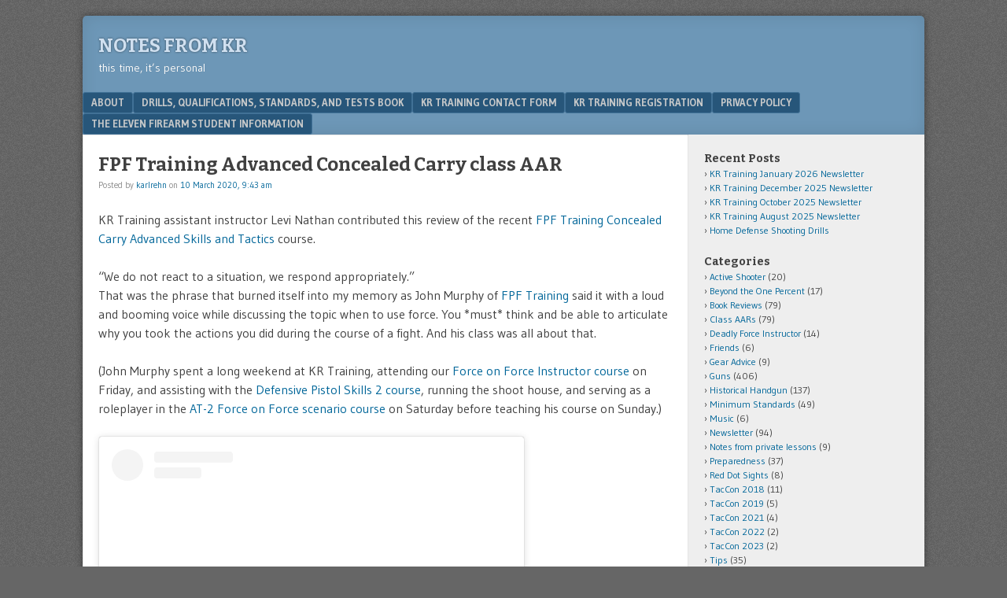

--- FILE ---
content_type: text/html; charset=UTF-8
request_url: https://blog.krtraining.com/fpf-training-advanced-concealed-carry-class-aar/
body_size: 13920
content:
<!DOCTYPE html>
<html lang="en-US">
<head>
<meta charset="UTF-8" />
<meta name="viewport" content="width=device-width" />
<link rel="profile" href="https://gmpg.org/xfn/11" />
<link rel="pingback" href="https://blog.krtraining.com/xmlrpc.php" />
<!--[if lt IE 9]>
<script src="https://blog.krtraining.com/wp-content/themes/f2/js/html5.js" type="text/javascript"></script>
<![endif]-->

<meta name='robots' content='index, follow, max-image-preview:large, max-snippet:-1, max-video-preview:-1' />

	<!-- This site is optimized with the Yoast SEO plugin v26.8 - https://yoast.com/product/yoast-seo-wordpress/ -->
	<title>FPF Training Advanced Concealed Carry class AAR - Notes from KR</title>
	<link rel="canonical" href="https://blog.krtraining.com/fpf-training-advanced-concealed-carry-class-aar/" />
	<meta property="og:locale" content="en_US" />
	<meta property="og:type" content="article" />
	<meta property="og:title" content="FPF Training Advanced Concealed Carry class AAR - Notes from KR" />
	<meta property="og:description" content="KR Training assistant instructor Levi Nathan contributed this review of the recent FPF Training Concealed Carry Advanced Skills and Tactics course. &#8220;We do not react to a situation, we respond appropriately.&#8221;That was the phrase that burned itself into my memory as John Murphy of FPF Training said it with a loud and booming voice while ...Continue reading &lsquo;FPF Training Advanced Concealed Carry class AAR&rsquo; &raquo;" />
	<meta property="og:url" content="https://blog.krtraining.com/fpf-training-advanced-concealed-carry-class-aar/" />
	<meta property="og:site_name" content="Notes from KR" />
	<meta property="article:publisher" content="http://www.facebook.com/KRTrainingTexas" />
	<meta property="article:published_time" content="2020-03-10T15:43:21+00:00" />
	<meta property="article:modified_time" content="2020-03-10T15:43:29+00:00" />
	<meta name="author" content="karlrehn" />
	<meta name="twitter:card" content="summary_large_image" />
	<meta name="twitter:creator" content="@krtraining" />
	<meta name="twitter:site" content="@krtraining" />
	<meta name="twitter:label1" content="Written by" />
	<meta name="twitter:data1" content="karlrehn" />
	<meta name="twitter:label2" content="Est. reading time" />
	<meta name="twitter:data2" content="3 minutes" />
	<script type="application/ld+json" class="yoast-schema-graph">{"@context":"https://schema.org","@graph":[{"@type":"Article","@id":"https://blog.krtraining.com/fpf-training-advanced-concealed-carry-class-aar/#article","isPartOf":{"@id":"https://blog.krtraining.com/fpf-training-advanced-concealed-carry-class-aar/"},"author":{"name":"karlrehn","@id":"https://blog.krtraining.com/#/schema/person/5ff1c556775ba6e0ae2b64fa4d9e3f83"},"headline":"FPF Training Advanced Concealed Carry class AAR","datePublished":"2020-03-10T15:43:21+00:00","dateModified":"2020-03-10T15:43:29+00:00","mainEntityOfPage":{"@id":"https://blog.krtraining.com/fpf-training-advanced-concealed-carry-class-aar/"},"wordCount":659,"publisher":{"@id":"https://blog.krtraining.com/#organization"},"articleSection":["Class AARs","Guns"],"inLanguage":"en-US"},{"@type":"WebPage","@id":"https://blog.krtraining.com/fpf-training-advanced-concealed-carry-class-aar/","url":"https://blog.krtraining.com/fpf-training-advanced-concealed-carry-class-aar/","name":"FPF Training Advanced Concealed Carry class AAR - Notes from KR","isPartOf":{"@id":"https://blog.krtraining.com/#website"},"datePublished":"2020-03-10T15:43:21+00:00","dateModified":"2020-03-10T15:43:29+00:00","breadcrumb":{"@id":"https://blog.krtraining.com/fpf-training-advanced-concealed-carry-class-aar/#breadcrumb"},"inLanguage":"en-US","potentialAction":[{"@type":"ReadAction","target":["https://blog.krtraining.com/fpf-training-advanced-concealed-carry-class-aar/"]}]},{"@type":"BreadcrumbList","@id":"https://blog.krtraining.com/fpf-training-advanced-concealed-carry-class-aar/#breadcrumb","itemListElement":[{"@type":"ListItem","position":1,"name":"Home","item":"https://blog.krtraining.com/"},{"@type":"ListItem","position":2,"name":"FPF Training Advanced Concealed Carry class AAR"}]},{"@type":"WebSite","@id":"https://blog.krtraining.com/#website","url":"https://blog.krtraining.com/","name":"Notes from KR","description":"this time, it's personal","publisher":{"@id":"https://blog.krtraining.com/#organization"},"potentialAction":[{"@type":"SearchAction","target":{"@type":"EntryPoint","urlTemplate":"https://blog.krtraining.com/?s={search_term_string}"},"query-input":{"@type":"PropertyValueSpecification","valueRequired":true,"valueName":"search_term_string"}}],"inLanguage":"en-US"},{"@type":"Organization","@id":"https://blog.krtraining.com/#organization","name":"KR Training","url":"https://blog.krtraining.com/","logo":{"@type":"ImageObject","inLanguage":"en-US","@id":"https://blog.krtraining.com/#/schema/logo/image/","url":"https://i0.wp.com/blog.krtraining.com/wp-content/uploads/2023/12/2014_KRlogo.gif?fit=603%2C165&ssl=1","contentUrl":"https://i0.wp.com/blog.krtraining.com/wp-content/uploads/2023/12/2014_KRlogo.gif?fit=603%2C165&ssl=1","width":603,"height":165,"caption":"KR Training"},"image":{"@id":"https://blog.krtraining.com/#/schema/logo/image/"},"sameAs":["http://www.facebook.com/KRTrainingTexas","https://x.com/krtraining","http://www.instagram.com/krtraining","https://youtube.com/krtraining"]},{"@type":"Person","@id":"https://blog.krtraining.com/#/schema/person/5ff1c556775ba6e0ae2b64fa4d9e3f83","name":"karlrehn","image":{"@type":"ImageObject","inLanguage":"en-US","@id":"https://blog.krtraining.com/#/schema/person/image/","url":"https://secure.gravatar.com/avatar/cb0ac89912b7f5dcc13801ca115fb54b8f3abf3dd7648d69890fcfb65b865991?s=96&d=mm&r=g","contentUrl":"https://secure.gravatar.com/avatar/cb0ac89912b7f5dcc13801ca115fb54b8f3abf3dd7648d69890fcfb65b865991?s=96&d=mm&r=g","caption":"karlrehn"},"sameAs":["http://www.krtraining.com"],"url":"https://blog.krtraining.com/author/admin/"}]}</script>
	<!-- / Yoast SEO plugin. -->


<link rel='dns-prefetch' href='//fonts.googleapis.com' />
<link rel="alternate" type="application/rss+xml" title="Notes from KR &raquo; Feed" href="https://blog.krtraining.com/feed/" />
<link rel="alternate" type="application/rss+xml" title="Notes from KR &raquo; Comments Feed" href="https://blog.krtraining.com/comments/feed/" />
<link rel="alternate" type="application/rss+xml" title="Notes from KR &raquo; FPF Training Advanced Concealed Carry class AAR Comments Feed" href="https://blog.krtraining.com/fpf-training-advanced-concealed-carry-class-aar/feed/" />
<link rel="alternate" title="oEmbed (JSON)" type="application/json+oembed" href="https://blog.krtraining.com/wp-json/oembed/1.0/embed?url=https%3A%2F%2Fblog.krtraining.com%2Ffpf-training-advanced-concealed-carry-class-aar%2F" />
<link rel="alternate" title="oEmbed (XML)" type="text/xml+oembed" href="https://blog.krtraining.com/wp-json/oembed/1.0/embed?url=https%3A%2F%2Fblog.krtraining.com%2Ffpf-training-advanced-concealed-carry-class-aar%2F&#038;format=xml" />
<style id='wp-img-auto-sizes-contain-inline-css' type='text/css'>
img:is([sizes=auto i],[sizes^="auto," i]){contain-intrinsic-size:3000px 1500px}
/*# sourceURL=wp-img-auto-sizes-contain-inline-css */
</style>
<style id='wp-emoji-styles-inline-css' type='text/css'>

	img.wp-smiley, img.emoji {
		display: inline !important;
		border: none !important;
		box-shadow: none !important;
		height: 1em !important;
		width: 1em !important;
		margin: 0 0.07em !important;
		vertical-align: -0.1em !important;
		background: none !important;
		padding: 0 !important;
	}
/*# sourceURL=wp-emoji-styles-inline-css */
</style>
<style id='wp-block-library-inline-css' type='text/css'>
:root{--wp-block-synced-color:#7a00df;--wp-block-synced-color--rgb:122,0,223;--wp-bound-block-color:var(--wp-block-synced-color);--wp-editor-canvas-background:#ddd;--wp-admin-theme-color:#007cba;--wp-admin-theme-color--rgb:0,124,186;--wp-admin-theme-color-darker-10:#006ba1;--wp-admin-theme-color-darker-10--rgb:0,107,160.5;--wp-admin-theme-color-darker-20:#005a87;--wp-admin-theme-color-darker-20--rgb:0,90,135;--wp-admin-border-width-focus:2px}@media (min-resolution:192dpi){:root{--wp-admin-border-width-focus:1.5px}}.wp-element-button{cursor:pointer}:root .has-very-light-gray-background-color{background-color:#eee}:root .has-very-dark-gray-background-color{background-color:#313131}:root .has-very-light-gray-color{color:#eee}:root .has-very-dark-gray-color{color:#313131}:root .has-vivid-green-cyan-to-vivid-cyan-blue-gradient-background{background:linear-gradient(135deg,#00d084,#0693e3)}:root .has-purple-crush-gradient-background{background:linear-gradient(135deg,#34e2e4,#4721fb 50%,#ab1dfe)}:root .has-hazy-dawn-gradient-background{background:linear-gradient(135deg,#faaca8,#dad0ec)}:root .has-subdued-olive-gradient-background{background:linear-gradient(135deg,#fafae1,#67a671)}:root .has-atomic-cream-gradient-background{background:linear-gradient(135deg,#fdd79a,#004a59)}:root .has-nightshade-gradient-background{background:linear-gradient(135deg,#330968,#31cdcf)}:root .has-midnight-gradient-background{background:linear-gradient(135deg,#020381,#2874fc)}:root{--wp--preset--font-size--normal:16px;--wp--preset--font-size--huge:42px}.has-regular-font-size{font-size:1em}.has-larger-font-size{font-size:2.625em}.has-normal-font-size{font-size:var(--wp--preset--font-size--normal)}.has-huge-font-size{font-size:var(--wp--preset--font-size--huge)}.has-text-align-center{text-align:center}.has-text-align-left{text-align:left}.has-text-align-right{text-align:right}.has-fit-text{white-space:nowrap!important}#end-resizable-editor-section{display:none}.aligncenter{clear:both}.items-justified-left{justify-content:flex-start}.items-justified-center{justify-content:center}.items-justified-right{justify-content:flex-end}.items-justified-space-between{justify-content:space-between}.screen-reader-text{border:0;clip-path:inset(50%);height:1px;margin:-1px;overflow:hidden;padding:0;position:absolute;width:1px;word-wrap:normal!important}.screen-reader-text:focus{background-color:#ddd;clip-path:none;color:#444;display:block;font-size:1em;height:auto;left:5px;line-height:normal;padding:15px 23px 14px;text-decoration:none;top:5px;width:auto;z-index:100000}html :where(.has-border-color){border-style:solid}html :where([style*=border-top-color]){border-top-style:solid}html :where([style*=border-right-color]){border-right-style:solid}html :where([style*=border-bottom-color]){border-bottom-style:solid}html :where([style*=border-left-color]){border-left-style:solid}html :where([style*=border-width]){border-style:solid}html :where([style*=border-top-width]){border-top-style:solid}html :where([style*=border-right-width]){border-right-style:solid}html :where([style*=border-bottom-width]){border-bottom-style:solid}html :where([style*=border-left-width]){border-left-style:solid}html :where(img[class*=wp-image-]){height:auto;max-width:100%}:where(figure){margin:0 0 1em}html :where(.is-position-sticky){--wp-admin--admin-bar--position-offset:var(--wp-admin--admin-bar--height,0px)}@media screen and (max-width:600px){html :where(.is-position-sticky){--wp-admin--admin-bar--position-offset:0px}}

/*# sourceURL=wp-block-library-inline-css */
</style><style id='global-styles-inline-css' type='text/css'>
:root{--wp--preset--aspect-ratio--square: 1;--wp--preset--aspect-ratio--4-3: 4/3;--wp--preset--aspect-ratio--3-4: 3/4;--wp--preset--aspect-ratio--3-2: 3/2;--wp--preset--aspect-ratio--2-3: 2/3;--wp--preset--aspect-ratio--16-9: 16/9;--wp--preset--aspect-ratio--9-16: 9/16;--wp--preset--color--black: #000000;--wp--preset--color--cyan-bluish-gray: #abb8c3;--wp--preset--color--white: #ffffff;--wp--preset--color--pale-pink: #f78da7;--wp--preset--color--vivid-red: #cf2e2e;--wp--preset--color--luminous-vivid-orange: #ff6900;--wp--preset--color--luminous-vivid-amber: #fcb900;--wp--preset--color--light-green-cyan: #7bdcb5;--wp--preset--color--vivid-green-cyan: #00d084;--wp--preset--color--pale-cyan-blue: #8ed1fc;--wp--preset--color--vivid-cyan-blue: #0693e3;--wp--preset--color--vivid-purple: #9b51e0;--wp--preset--gradient--vivid-cyan-blue-to-vivid-purple: linear-gradient(135deg,rgb(6,147,227) 0%,rgb(155,81,224) 100%);--wp--preset--gradient--light-green-cyan-to-vivid-green-cyan: linear-gradient(135deg,rgb(122,220,180) 0%,rgb(0,208,130) 100%);--wp--preset--gradient--luminous-vivid-amber-to-luminous-vivid-orange: linear-gradient(135deg,rgb(252,185,0) 0%,rgb(255,105,0) 100%);--wp--preset--gradient--luminous-vivid-orange-to-vivid-red: linear-gradient(135deg,rgb(255,105,0) 0%,rgb(207,46,46) 100%);--wp--preset--gradient--very-light-gray-to-cyan-bluish-gray: linear-gradient(135deg,rgb(238,238,238) 0%,rgb(169,184,195) 100%);--wp--preset--gradient--cool-to-warm-spectrum: linear-gradient(135deg,rgb(74,234,220) 0%,rgb(151,120,209) 20%,rgb(207,42,186) 40%,rgb(238,44,130) 60%,rgb(251,105,98) 80%,rgb(254,248,76) 100%);--wp--preset--gradient--blush-light-purple: linear-gradient(135deg,rgb(255,206,236) 0%,rgb(152,150,240) 100%);--wp--preset--gradient--blush-bordeaux: linear-gradient(135deg,rgb(254,205,165) 0%,rgb(254,45,45) 50%,rgb(107,0,62) 100%);--wp--preset--gradient--luminous-dusk: linear-gradient(135deg,rgb(255,203,112) 0%,rgb(199,81,192) 50%,rgb(65,88,208) 100%);--wp--preset--gradient--pale-ocean: linear-gradient(135deg,rgb(255,245,203) 0%,rgb(182,227,212) 50%,rgb(51,167,181) 100%);--wp--preset--gradient--electric-grass: linear-gradient(135deg,rgb(202,248,128) 0%,rgb(113,206,126) 100%);--wp--preset--gradient--midnight: linear-gradient(135deg,rgb(2,3,129) 0%,rgb(40,116,252) 100%);--wp--preset--font-size--small: 13px;--wp--preset--font-size--medium: 20px;--wp--preset--font-size--large: 36px;--wp--preset--font-size--x-large: 42px;--wp--preset--spacing--20: 0.44rem;--wp--preset--spacing--30: 0.67rem;--wp--preset--spacing--40: 1rem;--wp--preset--spacing--50: 1.5rem;--wp--preset--spacing--60: 2.25rem;--wp--preset--spacing--70: 3.38rem;--wp--preset--spacing--80: 5.06rem;--wp--preset--shadow--natural: 6px 6px 9px rgba(0, 0, 0, 0.2);--wp--preset--shadow--deep: 12px 12px 50px rgba(0, 0, 0, 0.4);--wp--preset--shadow--sharp: 6px 6px 0px rgba(0, 0, 0, 0.2);--wp--preset--shadow--outlined: 6px 6px 0px -3px rgb(255, 255, 255), 6px 6px rgb(0, 0, 0);--wp--preset--shadow--crisp: 6px 6px 0px rgb(0, 0, 0);}:where(.is-layout-flex){gap: 0.5em;}:where(.is-layout-grid){gap: 0.5em;}body .is-layout-flex{display: flex;}.is-layout-flex{flex-wrap: wrap;align-items: center;}.is-layout-flex > :is(*, div){margin: 0;}body .is-layout-grid{display: grid;}.is-layout-grid > :is(*, div){margin: 0;}:where(.wp-block-columns.is-layout-flex){gap: 2em;}:where(.wp-block-columns.is-layout-grid){gap: 2em;}:where(.wp-block-post-template.is-layout-flex){gap: 1.25em;}:where(.wp-block-post-template.is-layout-grid){gap: 1.25em;}.has-black-color{color: var(--wp--preset--color--black) !important;}.has-cyan-bluish-gray-color{color: var(--wp--preset--color--cyan-bluish-gray) !important;}.has-white-color{color: var(--wp--preset--color--white) !important;}.has-pale-pink-color{color: var(--wp--preset--color--pale-pink) !important;}.has-vivid-red-color{color: var(--wp--preset--color--vivid-red) !important;}.has-luminous-vivid-orange-color{color: var(--wp--preset--color--luminous-vivid-orange) !important;}.has-luminous-vivid-amber-color{color: var(--wp--preset--color--luminous-vivid-amber) !important;}.has-light-green-cyan-color{color: var(--wp--preset--color--light-green-cyan) !important;}.has-vivid-green-cyan-color{color: var(--wp--preset--color--vivid-green-cyan) !important;}.has-pale-cyan-blue-color{color: var(--wp--preset--color--pale-cyan-blue) !important;}.has-vivid-cyan-blue-color{color: var(--wp--preset--color--vivid-cyan-blue) !important;}.has-vivid-purple-color{color: var(--wp--preset--color--vivid-purple) !important;}.has-black-background-color{background-color: var(--wp--preset--color--black) !important;}.has-cyan-bluish-gray-background-color{background-color: var(--wp--preset--color--cyan-bluish-gray) !important;}.has-white-background-color{background-color: var(--wp--preset--color--white) !important;}.has-pale-pink-background-color{background-color: var(--wp--preset--color--pale-pink) !important;}.has-vivid-red-background-color{background-color: var(--wp--preset--color--vivid-red) !important;}.has-luminous-vivid-orange-background-color{background-color: var(--wp--preset--color--luminous-vivid-orange) !important;}.has-luminous-vivid-amber-background-color{background-color: var(--wp--preset--color--luminous-vivid-amber) !important;}.has-light-green-cyan-background-color{background-color: var(--wp--preset--color--light-green-cyan) !important;}.has-vivid-green-cyan-background-color{background-color: var(--wp--preset--color--vivid-green-cyan) !important;}.has-pale-cyan-blue-background-color{background-color: var(--wp--preset--color--pale-cyan-blue) !important;}.has-vivid-cyan-blue-background-color{background-color: var(--wp--preset--color--vivid-cyan-blue) !important;}.has-vivid-purple-background-color{background-color: var(--wp--preset--color--vivid-purple) !important;}.has-black-border-color{border-color: var(--wp--preset--color--black) !important;}.has-cyan-bluish-gray-border-color{border-color: var(--wp--preset--color--cyan-bluish-gray) !important;}.has-white-border-color{border-color: var(--wp--preset--color--white) !important;}.has-pale-pink-border-color{border-color: var(--wp--preset--color--pale-pink) !important;}.has-vivid-red-border-color{border-color: var(--wp--preset--color--vivid-red) !important;}.has-luminous-vivid-orange-border-color{border-color: var(--wp--preset--color--luminous-vivid-orange) !important;}.has-luminous-vivid-amber-border-color{border-color: var(--wp--preset--color--luminous-vivid-amber) !important;}.has-light-green-cyan-border-color{border-color: var(--wp--preset--color--light-green-cyan) !important;}.has-vivid-green-cyan-border-color{border-color: var(--wp--preset--color--vivid-green-cyan) !important;}.has-pale-cyan-blue-border-color{border-color: var(--wp--preset--color--pale-cyan-blue) !important;}.has-vivid-cyan-blue-border-color{border-color: var(--wp--preset--color--vivid-cyan-blue) !important;}.has-vivid-purple-border-color{border-color: var(--wp--preset--color--vivid-purple) !important;}.has-vivid-cyan-blue-to-vivid-purple-gradient-background{background: var(--wp--preset--gradient--vivid-cyan-blue-to-vivid-purple) !important;}.has-light-green-cyan-to-vivid-green-cyan-gradient-background{background: var(--wp--preset--gradient--light-green-cyan-to-vivid-green-cyan) !important;}.has-luminous-vivid-amber-to-luminous-vivid-orange-gradient-background{background: var(--wp--preset--gradient--luminous-vivid-amber-to-luminous-vivid-orange) !important;}.has-luminous-vivid-orange-to-vivid-red-gradient-background{background: var(--wp--preset--gradient--luminous-vivid-orange-to-vivid-red) !important;}.has-very-light-gray-to-cyan-bluish-gray-gradient-background{background: var(--wp--preset--gradient--very-light-gray-to-cyan-bluish-gray) !important;}.has-cool-to-warm-spectrum-gradient-background{background: var(--wp--preset--gradient--cool-to-warm-spectrum) !important;}.has-blush-light-purple-gradient-background{background: var(--wp--preset--gradient--blush-light-purple) !important;}.has-blush-bordeaux-gradient-background{background: var(--wp--preset--gradient--blush-bordeaux) !important;}.has-luminous-dusk-gradient-background{background: var(--wp--preset--gradient--luminous-dusk) !important;}.has-pale-ocean-gradient-background{background: var(--wp--preset--gradient--pale-ocean) !important;}.has-electric-grass-gradient-background{background: var(--wp--preset--gradient--electric-grass) !important;}.has-midnight-gradient-background{background: var(--wp--preset--gradient--midnight) !important;}.has-small-font-size{font-size: var(--wp--preset--font-size--small) !important;}.has-medium-font-size{font-size: var(--wp--preset--font-size--medium) !important;}.has-large-font-size{font-size: var(--wp--preset--font-size--large) !important;}.has-x-large-font-size{font-size: var(--wp--preset--font-size--x-large) !important;}
/*# sourceURL=global-styles-inline-css */
</style>

<style id='classic-theme-styles-inline-css' type='text/css'>
/*! This file is auto-generated */
.wp-block-button__link{color:#fff;background-color:#32373c;border-radius:9999px;box-shadow:none;text-decoration:none;padding:calc(.667em + 2px) calc(1.333em + 2px);font-size:1.125em}.wp-block-file__button{background:#32373c;color:#fff;text-decoration:none}
/*# sourceURL=/wp-includes/css/classic-themes.min.css */
</style>
<link rel='stylesheet' id='vfb-pro-css' href='https://blog.krtraining.com/wp-content/plugins/vfb-pro/public/assets/css/vfb-style.min.css?ver=2019.05.10' type='text/css' media='all' />
<link rel='stylesheet' id='webfonts-css' href='https://fonts.googleapis.com/css?family=Bitter:700|Gudea:400,700,400italic' type='text/css' media='all' />
<link rel='stylesheet' id='style-css' href='https://blog.krtraining.com/wp-content/themes/f2/style.css?ver=2.2.3' type='text/css' media='screen, projection' />
<link rel='stylesheet' id='print-css' href='https://blog.krtraining.com/wp-content/themes/f2/print.css?ver=2.2.3' type='text/css' media='print' />
<link rel='stylesheet' id='wp-block-paragraph-css' href='https://blog.krtraining.com/wp-includes/blocks/paragraph/style.min.css?ver=6.9' type='text/css' media='all' />
<script type="text/javascript" src="https://blog.krtraining.com/wp-includes/js/jquery/jquery.min.js?ver=3.7.1" id="jquery-core-js"></script>
<script type="text/javascript" src="https://blog.krtraining.com/wp-includes/js/jquery/jquery-migrate.min.js?ver=3.4.1" id="jquery-migrate-js"></script>
<link rel="https://api.w.org/" href="https://blog.krtraining.com/wp-json/" /><link rel="alternate" title="JSON" type="application/json" href="https://blog.krtraining.com/wp-json/wp/v2/posts/3778" /><link rel="EditURI" type="application/rsd+xml" title="RSD" href="https://blog.krtraining.com/xmlrpc.php?rsd" />
<meta name="generator" content="WordPress 6.9" />
<link rel='shortlink' href='https://blog.krtraining.com/?p=3778' />
<link rel="icon" href="https://blog.krtraining.com/wp-content/uploads/2017/03/cropped-2014_KRlogo_crop-32x32.gif" sizes="32x32" />
<link rel="icon" href="https://blog.krtraining.com/wp-content/uploads/2017/03/cropped-2014_KRlogo_crop-192x192.gif" sizes="192x192" />
<link rel="apple-touch-icon" href="https://blog.krtraining.com/wp-content/uploads/2017/03/cropped-2014_KRlogo_crop-180x180.gif" />
<meta name="msapplication-TileImage" content="https://blog.krtraining.com/wp-content/uploads/2017/03/cropped-2014_KRlogo_crop-270x270.gif" />
		<style type="text/css" id="wp-custom-css">
			
a:link {color:#006699; text-decoration:none;}
/*a:visited {color:#404040;}*/
a:hover {color:#006699; text-decoration:underline;}
		</style>
		</head>

<body class="wp-singular post-template-default single single-post postid-3778 single-format-standard wp-theme-f2 one-sidebar-right medium-sidebar small-font-sidebar large-font-content">
<div id="page" class="hfeed site">
		<header id="masthead" class="site-header" role="banner">
		<div class="site-branding">
			<h1 class="site-title"><a href="https://blog.krtraining.com/" title="Notes from KR" rel="home">Notes from KR</a></h1>
			<h2 class="site-description">this time, it&#8217;s personal</h2>
					</div><!-- .site-branding -->

				<nav role="navigation" class="site-navigation main-navigation">
			<h1 class="assistive-text">Menu</h1>
			<div class="assistive-text skip-link"><a href="#content" title="Skip to content">Skip to content</a></div>

			<div class="menu"><ul>
<li class="page_item page-item-2"><a href="https://blog.krtraining.com/about/">About</a></li>
<li class="page_item page-item-8251"><a href="https://blog.krtraining.com/drills-qualifications-standards-and-tests-book/">Drills, Qualifications, Standards, and Tests Book</a></li>
<li class="page_item page-item-8243"><a href="https://blog.krtraining.com/kr-training-contact-form/">KR Training Contact Form</a></li>
<li class="page_item page-item-8247"><a href="https://blog.krtraining.com/kr-training-registration/">KR Training Registration</a></li>
<li class="page_item page-item-8249"><a href="https://blog.krtraining.com/privacy-policy-2/">Privacy Policy</a></li>
<li class="page_item page-item-9190"><a href="https://blog.krtraining.com/the-eleven-firearm-student-information/">The Eleven Firearm Student Information</a></li>
</ul></div>
		</nav><!-- .site-navigation .main-navigation -->
			
		
	</header><!-- #masthead .site-header -->

	<div id="main" class="site-main">
		<div id="primary" class="content-area">
			<div id="content" class="site-content" role="main">

			
				
<article id="post-3778" class="post-3778 post type-post status-publish format-standard hentry category-class-aars category-guns">
	<header class="entry-header">
		<h1 class="entry-title">FPF Training Advanced Concealed Carry class AAR</h1>

		<div class="entry-meta">
			Posted by <span class="author vcard"><a class="url fn n" href="https://blog.krtraining.com/author/admin/" title="View all posts by karlrehn" rel="author">karlrehn</a></span> on <a href="https://blog.krtraining.com/fpf-training-advanced-concealed-carry-class-aar/" title="" rel="bookmark"><time class="entry-date" datetime="2020-03-10T09:43:21-05:00">10 March 2020, 9:43 am</time></a>		</div><!-- .entry-meta -->
	</header><!-- .entry-header -->

	<div class="entry-content">
				
<p>KR Training assistant instructor Levi Nathan contributed this review of the recent <a href="https://www.fpftraining.com/concealed-carry">FPF Training Concealed Carry Advanced Skills and Tactics</a> course.</p>



<p> &#8220;We do not react to a situation, we respond appropriately.&#8221;<br />That was the phrase that burned itself into my memory as John Murphy of <a href="https://www.fpftraining.com/">FPF Training</a> said it with a loud and booming voice while discussing the  topic when to use force. You *must* think and be able to articulate why you took the actions you did during the course of a fight. And his class was all about that. </p>



<p>(John Murphy spent a long weekend at KR Training, attending our <a href="https://www.krtraining.com/KRTraining/Classes/AirsoftFOF.html">Force on Force Instructor course </a>on Friday, and assisting with the <a href="https://www.krtraining.com/KRTraining/Classes/defensivepistolskillstwo.html">Defensive Pistol Skills 2 course</a>, running the shoot house, and serving as a roleplayer in the <a href="https://www.krtraining.com/KRTraining/Classes/at_two.html">AT-2 Force on Force scenario course</a> on Saturday before teaching his course on Sunday.)</p>



<blockquote class="instagram-media" data-instgrm-captioned="" data-instgrm-permalink="https://www.instagram.com/p/B9bzz-tJl21/?utm_source=ig_embed&amp;utm_campaign=loading" data-instgrm-version="12" style=" background:#FFF; border:0; border-radius:3px; box-shadow:0 0 1px 0 rgba(0,0,0,0.5),0 1px 10px 0 rgba(0,0,0,0.15); margin: 1px; max-width:540px; min-width:326px; padding:0; width:99.375%; width:-webkit-calc(100% - 2px); width:calc(100% - 2px);"><div style="padding:16px;"> <a href="https://www.instagram.com/p/B9bzz-tJl21/?utm_source=ig_embed&amp;utm_campaign=loading" style=" background:#FFFFFF; line-height:0; padding:0 0; text-align:center; text-decoration:none; width:100%;" target="_blank" rel="noopener noreferrer"> <div style=" display: flex; flex-direction: row; align-items: center;"> <div style="background-color: #F4F4F4; border-radius: 50%; flex-grow: 0; height: 40px; margin-right: 14px; width: 40px;"></div> <div style="display: flex; flex-direction: column; flex-grow: 1; justify-content: center;"> <div style=" background-color: #F4F4F4; border-radius: 4px; flex-grow: 0; height: 14px; margin-bottom: 6px; width: 100px;"></div> <div style=" background-color: #F4F4F4; border-radius: 4px; flex-grow: 0; height: 14px; width: 60px;"></div></div></div><div style="padding: 19% 0;"></div> <div style="display:block; height:50px; margin:0 auto 12px; width:50px;"><svg width="50px" height="50px" viewBox="0 0 60 60" version="1.1" xmlns="https://www.w3.org/2000/svg" xmlns:xlink="https://www.w3.org/1999/xlink"><g stroke="none" stroke-width="1" fill="none" fill-rule="evenodd"></g><g transform="translate(-511.000000, -20.000000)" fill="#000000"></g><g><path d="M556.869,30.41 C554.814,30.41 553.148,32.076 553.148,34.131 C553.148,36.186 554.814,37.852 556.869,37.852 C558.924,37.852 560.59,36.186 560.59,34.131 C560.59,32.076 558.924,30.41 556.869,30.41 M541,60.657 C535.114,60.657 530.342,55.887 530.342,50 C530.342,44.114 535.114,39.342 541,39.342 C546.887,39.342 551.658,44.114 551.658,50 C551.658,55.887 546.887,60.657 541,60.657 M541,33.886 C532.1,33.886 524.886,41.1 524.886,50 C524.886,58.899 532.1,66.113 541,66.113 C549.9,66.113 557.115,58.899 557.115,50 C557.115,41.1 549.9,33.886 541,33.886 M565.378,62.101 C565.244,65.022 564.756,66.606 564.346,67.663 C563.803,69.06 563.154,70.057 562.106,71.106 C561.058,72.155 560.06,72.803 558.662,73.347 C557.607,73.757 556.021,74.244 553.102,74.378 C549.944,74.521 548.997,74.552 541,74.552 C533.003,74.552 532.056,74.521 528.898,74.378 C525.979,74.244 524.393,73.757 523.338,73.347 C521.94,72.803 520.942,72.155 519.894,71.106 C518.846,70.057 518.197,69.06 517.654,67.663 C517.244,66.606 516.755,65.022 516.623,62.101 C516.479,58.943 516.448,57.996 516.448,50 C516.448,42.003 516.479,41.056 516.623,37.899 C516.755,34.978 517.244,33.391 517.654,32.338 C518.197,30.938 518.846,29.942 519.894,28.894 C520.942,27.846 521.94,27.196 523.338,26.654 C524.393,26.244 525.979,25.756 528.898,25.623 C532.057,25.479 533.004,25.448 541,25.448 C548.997,25.448 549.943,25.479 553.102,25.623 C556.021,25.756 557.607,26.244 558.662,26.654 C560.06,27.196 561.058,27.846 562.106,28.894 C563.154,29.942 563.803,30.938 564.346,32.338 C564.756,33.391 565.244,34.978 565.378,37.899 C565.522,41.056 565.552,42.003 565.552,50 C565.552,57.996 565.522,58.943 565.378,62.101 M570.82,37.631 C570.674,34.438 570.167,32.258 569.425,30.349 C568.659,28.377 567.633,26.702 565.965,25.035 C564.297,23.368 562.623,22.342 560.652,21.575 C558.743,20.834 556.562,20.326 553.369,20.18 C550.169,20.033 549.148,20 541,20 C532.853,20 531.831,20.033 528.631,20.18 C525.438,20.326 523.257,20.834 521.349,21.575 C519.376,22.342 517.703,23.368 516.035,25.035 C514.368,26.702 513.342,28.377 512.574,30.349 C511.834,32.258 511.326,34.438 511.181,37.631 C511.035,40.831 511,41.851 511,50 C511,58.147 511.035,59.17 511.181,62.369 C511.326,65.562 511.834,67.743 512.574,69.651 C513.342,71.625 514.368,73.296 516.035,74.965 C517.703,76.634 519.376,77.658 521.349,78.425 C523.257,79.167 525.438,79.673 528.631,79.82 C531.831,79.965 532.853,80.001 541,80.001 C549.148,80.001 550.169,79.965 553.369,79.82 C556.562,79.673 558.743,79.167 560.652,78.425 C562.623,77.658 564.297,76.634 565.965,74.965 C567.633,73.296 568.659,71.625 569.425,69.651 C570.167,67.743 570.674,65.562 570.82,62.369 C570.966,59.17 571,58.147 571,50 C571,41.851 570.966,40.831 570.82,37.631"></path></g></svg></div><div style="padding-top: 8px;"> <div style=" color:#3897f0; font-family:Arial,sans-serif; font-size:14px; font-style:normal; font-weight:550; line-height:18px;"> View this post on Instagram</div></div><div style="padding: 12.5% 0;"></div> <div style="display: flex; flex-direction: row; margin-bottom: 14px; align-items: center;"><div> <div style="background-color: #F4F4F4; border-radius: 50%; height: 12.5px; width: 12.5px; transform: translateX(0px) translateY(7px);"></div> <div style="background-color: #F4F4F4; height: 12.5px; transform: rotate(-45deg) translateX(3px) translateY(1px); width: 12.5px; flex-grow: 0; margin-right: 14px; margin-left: 2px;"></div> <div style="background-color: #F4F4F4; border-radius: 50%; height: 12.5px; width: 12.5px; transform: translateX(9px) translateY(-18px);"></div></div><div style="margin-left: 8px;"> <div style=" background-color: #F4F4F4; border-radius: 50%; flex-grow: 0; height: 20px; width: 20px;"></div> <div style=" width: 0; height: 0; border-top: 2px solid transparent; border-left: 6px solid #f4f4f4; border-bottom: 2px solid transparent; transform: translateX(16px) translateY(-4px) rotate(30deg)"></div></div><div style="margin-left: auto;"> <div style=" width: 0px; border-top: 8px solid #F4F4F4; border-right: 8px solid transparent; transform: translateY(16px);"></div> <div style=" background-color: #F4F4F4; flex-grow: 0; height: 12px; width: 16px; transform: translateY(-4px);"></div> <div style=" width: 0; height: 0; border-top: 8px solid #F4F4F4; border-left: 8px solid transparent; transform: translateY(-4px) translateX(8px);"></div></div></div></a> <p style=" margin:8px 0 0 0; padding:0 4px;"> <a href="https://www.instagram.com/p/B9bzz-tJl21/?utm_source=ig_embed&amp;utm_campaign=loading" style=" color:#000; font-family:Arial,sans-serif; font-size:14px; font-style:normal; font-weight:normal; line-height:17px; text-decoration:none; word-wrap:break-word;" target="_blank" rel="noopener noreferrer">John Murphy of @fpftraining with us this weekend at @krtraining. . . . . . #KRTraining #FPFTraining #Texas #DefensivePistolSkills #ForceOnForce #SelfDefense #Guns #Firearms #Training</a></p> <p style=" color:#c9c8cd; font-family:Arial,sans-serif; font-size:14px; line-height:17px; margin-bottom:0; margin-top:8px; overflow:hidden; padding:8px 0 7px; text-align:center; text-overflow:ellipsis; white-space:nowrap;">A post shared by <a href="https://www.instagram.com/krtraining/?utm_source=ig_embed&amp;utm_campaign=loading" style=" color:#c9c8cd; font-family:Arial,sans-serif; font-size:14px; font-style:normal; font-weight:normal; line-height:17px;" target="_blank" rel="noopener noreferrer"> KR Training</a> (@krtraining) on <time style=" font-family:Arial,sans-serif; font-size:14px; line-height:17px;" datetime="2020-03-07T13:49:52+00:00">Mar 7, 2020 at 5:49am PST</time></p></div></blockquote> <script async="" src="//www.instagram.com/embed.js"></script>



<p>We gathered at the A-Zone Range owned by <a href="https://www.krtraining.com/newinst/karlbio.html">Karl Rehn</a> of <a href="https://www.krtraining.com/">KR Training</a> in  Manheim TX. Mr. Murphy did a quick role call and we got started.  </p>



<p>First item of the day was watching a few short videos and having a class discussion afterwards. We then transitioned into a Stop The Bleed course, OC (pepper spray) skills and Mr. Murphy&#8217;s take on Managing Unknown  Contacts (<a href="https://ccwsafe.com/blog/craig-douglas-on-managing-unknown-contacts">MUC first coined by Craig Douglas of Shivworks</a>).</p>



<blockquote class="instagram-media" data-instgrm-captioned="" data-instgrm-permalink="https://www.instagram.com/p/B9evsX9JkCS/?utm_source=ig_embed&amp;utm_campaign=loading" data-instgrm-version="12" style=" background:#FFF; border:0; border-radius:3px; box-shadow:0 0 1px 0 rgba(0,0,0,0.5),0 1px 10px 0 rgba(0,0,0,0.15); margin: 1px; max-width:540px; min-width:326px; padding:0; width:99.375%; width:-webkit-calc(100% - 2px); width:calc(100% - 2px);"><div style="padding:16px;"> <a href="https://www.instagram.com/p/B9evsX9JkCS/?utm_source=ig_embed&amp;utm_campaign=loading" style=" background:#FFFFFF; line-height:0; padding:0 0; text-align:center; text-decoration:none; width:100%;" target="_blank" rel="noopener noreferrer"> <div style=" display: flex; flex-direction: row; align-items: center;"> <div style="background-color: #F4F4F4; border-radius: 50%; flex-grow: 0; height: 40px; margin-right: 14px; width: 40px;"></div> <div style="display: flex; flex-direction: column; flex-grow: 1; justify-content: center;"> <div style=" background-color: #F4F4F4; border-radius: 4px; flex-grow: 0; height: 14px; margin-bottom: 6px; width: 100px;"></div> <div style=" background-color: #F4F4F4; border-radius: 4px; flex-grow: 0; height: 14px; width: 60px;"></div></div></div><div style="padding: 19% 0;"></div> <div style="display:block; height:50px; margin:0 auto 12px; width:50px;"><svg width="50px" height="50px" viewBox="0 0 60 60" version="1.1" xmlns="https://www.w3.org/2000/svg" xmlns:xlink="https://www.w3.org/1999/xlink"><g stroke="none" stroke-width="1" fill="none" fill-rule="evenodd"></g><g transform="translate(-511.000000, -20.000000)" fill="#000000"></g><g><path d="M556.869,30.41 C554.814,30.41 553.148,32.076 553.148,34.131 C553.148,36.186 554.814,37.852 556.869,37.852 C558.924,37.852 560.59,36.186 560.59,34.131 C560.59,32.076 558.924,30.41 556.869,30.41 M541,60.657 C535.114,60.657 530.342,55.887 530.342,50 C530.342,44.114 535.114,39.342 541,39.342 C546.887,39.342 551.658,44.114 551.658,50 C551.658,55.887 546.887,60.657 541,60.657 M541,33.886 C532.1,33.886 524.886,41.1 524.886,50 C524.886,58.899 532.1,66.113 541,66.113 C549.9,66.113 557.115,58.899 557.115,50 C557.115,41.1 549.9,33.886 541,33.886 M565.378,62.101 C565.244,65.022 564.756,66.606 564.346,67.663 C563.803,69.06 563.154,70.057 562.106,71.106 C561.058,72.155 560.06,72.803 558.662,73.347 C557.607,73.757 556.021,74.244 553.102,74.378 C549.944,74.521 548.997,74.552 541,74.552 C533.003,74.552 532.056,74.521 528.898,74.378 C525.979,74.244 524.393,73.757 523.338,73.347 C521.94,72.803 520.942,72.155 519.894,71.106 C518.846,70.057 518.197,69.06 517.654,67.663 C517.244,66.606 516.755,65.022 516.623,62.101 C516.479,58.943 516.448,57.996 516.448,50 C516.448,42.003 516.479,41.056 516.623,37.899 C516.755,34.978 517.244,33.391 517.654,32.338 C518.197,30.938 518.846,29.942 519.894,28.894 C520.942,27.846 521.94,27.196 523.338,26.654 C524.393,26.244 525.979,25.756 528.898,25.623 C532.057,25.479 533.004,25.448 541,25.448 C548.997,25.448 549.943,25.479 553.102,25.623 C556.021,25.756 557.607,26.244 558.662,26.654 C560.06,27.196 561.058,27.846 562.106,28.894 C563.154,29.942 563.803,30.938 564.346,32.338 C564.756,33.391 565.244,34.978 565.378,37.899 C565.522,41.056 565.552,42.003 565.552,50 C565.552,57.996 565.522,58.943 565.378,62.101 M570.82,37.631 C570.674,34.438 570.167,32.258 569.425,30.349 C568.659,28.377 567.633,26.702 565.965,25.035 C564.297,23.368 562.623,22.342 560.652,21.575 C558.743,20.834 556.562,20.326 553.369,20.18 C550.169,20.033 549.148,20 541,20 C532.853,20 531.831,20.033 528.631,20.18 C525.438,20.326 523.257,20.834 521.349,21.575 C519.376,22.342 517.703,23.368 516.035,25.035 C514.368,26.702 513.342,28.377 512.574,30.349 C511.834,32.258 511.326,34.438 511.181,37.631 C511.035,40.831 511,41.851 511,50 C511,58.147 511.035,59.17 511.181,62.369 C511.326,65.562 511.834,67.743 512.574,69.651 C513.342,71.625 514.368,73.296 516.035,74.965 C517.703,76.634 519.376,77.658 521.349,78.425 C523.257,79.167 525.438,79.673 528.631,79.82 C531.831,79.965 532.853,80.001 541,80.001 C549.148,80.001 550.169,79.965 553.369,79.82 C556.562,79.673 558.743,79.167 560.652,78.425 C562.623,77.658 564.297,76.634 565.965,74.965 C567.633,73.296 568.659,71.625 569.425,69.651 C570.167,67.743 570.674,65.562 570.82,62.369 C570.966,59.17 571,58.147 571,50 C571,41.851 570.966,40.831 570.82,37.631"></path></g></svg></div><div style="padding-top: 8px;"> <div style=" color:#3897f0; font-family:Arial,sans-serif; font-size:14px; font-style:normal; font-weight:550; line-height:18px;"> View this post on Instagram</div></div><div style="padding: 12.5% 0;"></div> <div style="display: flex; flex-direction: row; margin-bottom: 14px; align-items: center;"><div> <div style="background-color: #F4F4F4; border-radius: 50%; height: 12.5px; width: 12.5px; transform: translateX(0px) translateY(7px);"></div> <div style="background-color: #F4F4F4; height: 12.5px; transform: rotate(-45deg) translateX(3px) translateY(1px); width: 12.5px; flex-grow: 0; margin-right: 14px; margin-left: 2px;"></div> <div style="background-color: #F4F4F4; border-radius: 50%; height: 12.5px; width: 12.5px; transform: translateX(9px) translateY(-18px);"></div></div><div style="margin-left: 8px;"> <div style=" background-color: #F4F4F4; border-radius: 50%; flex-grow: 0; height: 20px; width: 20px;"></div> <div style=" width: 0; height: 0; border-top: 2px solid transparent; border-left: 6px solid #f4f4f4; border-bottom: 2px solid transparent; transform: translateX(16px) translateY(-4px) rotate(30deg)"></div></div><div style="margin-left: auto;"> <div style=" width: 0px; border-top: 8px solid #F4F4F4; border-right: 8px solid transparent; transform: translateY(16px);"></div> <div style=" background-color: #F4F4F4; flex-grow: 0; height: 12px; width: 16px; transform: translateY(-4px);"></div> <div style=" width: 0; height: 0; border-top: 8px solid #F4F4F4; border-left: 8px solid transparent; transform: translateY(-4px) translateX(8px);"></div></div></div></a> <p style=" margin:8px 0 0 0; padding:0 4px;"> <a href="https://www.instagram.com/p/B9evsX9JkCS/?utm_source=ig_embed&amp;utm_campaign=loading" style=" color:#000; font-family:Arial,sans-serif; font-size:14px; font-style:normal; font-weight:normal; line-height:17px; text-decoration:none; word-wrap:break-word;" target="_blank" rel="noopener noreferrer">John Murphy teaching pepper spray tactics as part of his course today.</a></p> <p style=" color:#c9c8cd; font-family:Arial,sans-serif; font-size:14px; line-height:17px; margin-bottom:0; margin-top:8px; overflow:hidden; padding:8px 0 7px; text-align:center; text-overflow:ellipsis; white-space:nowrap;">A post shared by <a href="https://www.instagram.com/krtraining/?utm_source=ig_embed&amp;utm_campaign=loading" style=" color:#c9c8cd; font-family:Arial,sans-serif; font-size:14px; font-style:normal; font-weight:normal; line-height:17px;" target="_blank" rel="noopener noreferrer"> KR Training</a> (@krtraining) on <time style=" font-family:Arial,sans-serif; font-size:14px; line-height:17px;" datetime="2020-03-08T17:05:15+00:00">Mar 8, 2020 at 10:05am PDT</time></p></div></blockquote> <script async="" src="//www.instagram.com/embed.js"></script>



<p>We had a short break for lunch and then we headed to the range. The range  portion was extremely informational. All the videos we had watched, MUC  skills and discussions about accuracy under stress came together.  Shooting drills were often very short, extremely fast paced, timed and some data or metric was being collected. My personal favorite part was when we got to draw, fire 2 shots at a 4 inch group at 3 yards. Using a timer, you were told exactly what your draw to first shot, your split time and then final shot was and if needed, critique on your drawing or shooting technique. I was pleased to learn how to control split times down to the quarter second, it wasn&#8217;t easy, but I learned how.</p>



<p>It all came together seamlessly. I doubt anyone questioned why we were   shooting small groups at fast paces under stress, because that&#8217;s how most gun fights for armed citizens go. Another key point is Mr. Murphy knew when to tell spicy jokes and when to be completely serious. </p>



<p><br />An unexpected but welcome training technique was, at random times (when  guns were in holsters and no one was on the firing line), he would start  yelling &#8220;RIGHT LEG TOURNIQUET! RIGHT LEG TOURNIQUET!&#8221; until everyone clued in and put a TQ on their leg. It was timed. Not everyone completed the task successfully but it was homework.&nbsp; </p>



<p>Overall I highly recommend this course to anyone who is thinking of getting  training. If you are competent at drawing from concealment and can hit a 5 inch group at 5 yards in 5 seconds, then take this course. It will be an overview of all the street skills you need for EDC and it will help you find what you are good at, if you can articulate your actions and what you can improve upon.&nbsp;&nbsp;</p>



<p>10/10 will train with John again.<br /><br /> (KR Training will be hosting <a href="https://www.fpftraining.com/">FPF Training</a> again in 2021, details to be announced later this year.  FPF Training is hosting KR Training&#8217;s Advanced Handgun course June 13, 2020.  FPF Training hosts their own classes and traveling trainers at their Culpepper, VA facility and teaches many road courses at locations all over the US.  <a href="https://www.fpftraining.com/">Visit their site for more information</a>.</p>



<p></p>



<p></p>
			</div><!-- .entry-content -->

	<footer class="entry-meta">
								<span class="cat-links">
				Filed under&nbsp;<a href="https://blog.krtraining.com/category/guns/class-aars/" rel="category tag">Class AARs</a>, <a href="https://blog.krtraining.com/category/guns/" rel="category tag">Guns</a>			</span>
			
					
				<span class="sep"> | </span>
		<span class="permalink"><a href="https://blog.krtraining.com/fpf-training-advanced-concealed-carry-class-aar/" rel="bookmark" title="Permanent Link to FPF Training Advanced Concealed Carry class AAR">Permalink</a></span>
			</footer><!-- .entry-meta -->

</article><!-- #post-3778 -->


				
					<nav role="navigation" id="nav-below" class="site-navigation post-navigation">
		<h1 class="assistive-text">Post navigation</h1>

	
		<div class="nav-previous"><a href="https://blog.krtraining.com/texas-state-senate-testimony/" rel="prev"><span class="meta-nav">&laquo;</span> Texas State Senate testimony</a></div>		<div class="nav-next"><a href="https://blog.krtraining.com/the-dinkheller-movie/" rel="next">The Dinkheller Movie <span class="meta-nav">&raquo;</span></a></div>
	
	</nav><!-- #nav-below -->
	

			
			</div><!-- #content .site-content -->
		</div><!-- #primary .content-area -->

	<div id="secondary" class="widget-area">
					<div id="sidebar-1" class="sidebar" role="complementary">
								
		<aside id="recent-posts-3" class="widget widget_recent_entries">
		<h1 class="widget-title">Recent Posts</h1>
		<ul>
											<li>
					<a href="https://blog.krtraining.com/kr-training-january-2026-newsletter/">KR Training January 2026 Newsletter</a>
									</li>
											<li>
					<a href="https://blog.krtraining.com/kr-training-december-2025-newsletter/">KR Training December 2025 Newsletter</a>
									</li>
											<li>
					<a href="https://blog.krtraining.com/kr-training-october-2025-newsletter/">KR Training October 2025 Newsletter</a>
									</li>
											<li>
					<a href="https://blog.krtraining.com/kr-training-august-2025-newsletter/">KR Training August 2025 Newsletter</a>
									</li>
											<li>
					<a href="https://blog.krtraining.com/home-defense-shooting-drills/">Home Defense Shooting Drills</a>
									</li>
					</ul>

		</aside><aside id="categories-3" class="widget widget_categories"><h1 class="widget-title">Categories</h1>
			<ul>
					<li class="cat-item cat-item-20"><a href="https://blog.krtraining.com/category/guns/active-shooter/">Active Shooter</a> (20)
</li>
	<li class="cat-item cat-item-11"><a href="https://blog.krtraining.com/category/guns/beyond-the-one-percent/">Beyond the One Percent</a> (17)
</li>
	<li class="cat-item cat-item-21"><a href="https://blog.krtraining.com/category/guns/book-reviews/">Book Reviews</a> (79)
</li>
	<li class="cat-item cat-item-16"><a href="https://blog.krtraining.com/category/guns/class-aars/">Class AARs</a> (79)
</li>
	<li class="cat-item cat-item-18"><a href="https://blog.krtraining.com/category/guns/deadly-force-instructor/">Deadly Force Instructor</a> (14)
</li>
	<li class="cat-item cat-item-9"><a href="https://blog.krtraining.com/category/friends/">Friends</a> (6)
</li>
	<li class="cat-item cat-item-25"><a href="https://blog.krtraining.com/category/guns/gear-advice/">Gear Advice</a> (9)
</li>
	<li class="cat-item cat-item-7"><a href="https://blog.krtraining.com/category/guns/">Guns</a> (406)
</li>
	<li class="cat-item cat-item-13"><a href="https://blog.krtraining.com/category/historical-handgun/">Historical Handgun</a> (137)
</li>
	<li class="cat-item cat-item-14"><a href="https://blog.krtraining.com/category/guns/minimum-standards/">Minimum Standards</a> (49)
</li>
	<li class="cat-item cat-item-8"><a href="https://blog.krtraining.com/category/music/">Music</a> (6)
</li>
	<li class="cat-item cat-item-10"><a href="https://blog.krtraining.com/category/newsletter/">Newsletter</a> (94)
</li>
	<li class="cat-item cat-item-12"><a href="https://blog.krtraining.com/category/notes-from-private-lessons/">Notes from private lessons</a> (9)
</li>
	<li class="cat-item cat-item-15"><a href="https://blog.krtraining.com/category/preparedness/">Preparedness</a> (37)
</li>
	<li class="cat-item cat-item-17"><a href="https://blog.krtraining.com/category/guns/red-dot-sights/">Red Dot Sights</a> (8)
</li>
	<li class="cat-item cat-item-19"><a href="https://blog.krtraining.com/category/guns/taccon-2018/">TacCon 2018</a> (11)
</li>
	<li class="cat-item cat-item-23"><a href="https://blog.krtraining.com/category/guns/taccon-2019/">TacCon 2019</a> (5)
</li>
	<li class="cat-item cat-item-27"><a href="https://blog.krtraining.com/category/guns/taccon-2021-guns/">TacCon 2021</a> (4)
</li>
	<li class="cat-item cat-item-29"><a href="https://blog.krtraining.com/category/guns/taccon-2022/">TacCon 2022</a> (2)
</li>
	<li class="cat-item cat-item-33"><a href="https://blog.krtraining.com/category/guns/taccon-2023/">TacCon 2023</a> (2)
</li>
	<li class="cat-item cat-item-22"><a href="https://blog.krtraining.com/category/guns/tips/">Tips</a> (35)
</li>
	<li class="cat-item cat-item-1"><a href="https://blog.krtraining.com/category/uncategorized/">Uncategorized</a> (27)
</li>
			</ul>

			</aside><aside id="search-3" class="widget widget_search">	<form method="get" id="searchform" action="https://blog.krtraining.com/" role="search">
		<label for="s" class="assistive-text">Search</label>
		<input type="text" class="field" name="s" value="" id="s" placeholder="Search &hellip;" />
		<input type="submit" class="submit" name="submit" id="searchsubmit" value="Search" />
	</form>
</aside><aside id="archives-4" class="widget widget_archive"><h1 class="widget-title">Archives</h1>
			<ul>
					<li><a href='https://blog.krtraining.com/2026/01/'>January 2026</a></li>
	<li><a href='https://blog.krtraining.com/2025/12/'>December 2025</a></li>
	<li><a href='https://blog.krtraining.com/2025/10/'>October 2025</a></li>
	<li><a href='https://blog.krtraining.com/2025/08/'>August 2025</a></li>
	<li><a href='https://blog.krtraining.com/2025/07/'>July 2025</a></li>
	<li><a href='https://blog.krtraining.com/2025/06/'>June 2025</a></li>
	<li><a href='https://blog.krtraining.com/2025/05/'>May 2025</a></li>
	<li><a href='https://blog.krtraining.com/2025/04/'>April 2025</a></li>
	<li><a href='https://blog.krtraining.com/2025/03/'>March 2025</a></li>
	<li><a href='https://blog.krtraining.com/2025/02/'>February 2025</a></li>
	<li><a href='https://blog.krtraining.com/2025/01/'>January 2025</a></li>
	<li><a href='https://blog.krtraining.com/2024/12/'>December 2024</a></li>
	<li><a href='https://blog.krtraining.com/2024/11/'>November 2024</a></li>
	<li><a href='https://blog.krtraining.com/2024/09/'>September 2024</a></li>
	<li><a href='https://blog.krtraining.com/2024/08/'>August 2024</a></li>
	<li><a href='https://blog.krtraining.com/2024/07/'>July 2024</a></li>
	<li><a href='https://blog.krtraining.com/2024/06/'>June 2024</a></li>
	<li><a href='https://blog.krtraining.com/2024/05/'>May 2024</a></li>
	<li><a href='https://blog.krtraining.com/2024/04/'>April 2024</a></li>
	<li><a href='https://blog.krtraining.com/2024/03/'>March 2024</a></li>
	<li><a href='https://blog.krtraining.com/2024/02/'>February 2024</a></li>
	<li><a href='https://blog.krtraining.com/2024/01/'>January 2024</a></li>
	<li><a href='https://blog.krtraining.com/2023/12/'>December 2023</a></li>
	<li><a href='https://blog.krtraining.com/2023/11/'>November 2023</a></li>
	<li><a href='https://blog.krtraining.com/2023/10/'>October 2023</a></li>
	<li><a href='https://blog.krtraining.com/2023/09/'>September 2023</a></li>
	<li><a href='https://blog.krtraining.com/2023/08/'>August 2023</a></li>
	<li><a href='https://blog.krtraining.com/2023/07/'>July 2023</a></li>
	<li><a href='https://blog.krtraining.com/2023/06/'>June 2023</a></li>
	<li><a href='https://blog.krtraining.com/2023/05/'>May 2023</a></li>
	<li><a href='https://blog.krtraining.com/2023/04/'>April 2023</a></li>
	<li><a href='https://blog.krtraining.com/2023/03/'>March 2023</a></li>
	<li><a href='https://blog.krtraining.com/2023/02/'>February 2023</a></li>
	<li><a href='https://blog.krtraining.com/2022/12/'>December 2022</a></li>
	<li><a href='https://blog.krtraining.com/2022/11/'>November 2022</a></li>
	<li><a href='https://blog.krtraining.com/2022/09/'>September 2022</a></li>
	<li><a href='https://blog.krtraining.com/2022/08/'>August 2022</a></li>
	<li><a href='https://blog.krtraining.com/2022/07/'>July 2022</a></li>
	<li><a href='https://blog.krtraining.com/2022/06/'>June 2022</a></li>
	<li><a href='https://blog.krtraining.com/2022/05/'>May 2022</a></li>
	<li><a href='https://blog.krtraining.com/2022/04/'>April 2022</a></li>
	<li><a href='https://blog.krtraining.com/2022/03/'>March 2022</a></li>
	<li><a href='https://blog.krtraining.com/2022/02/'>February 2022</a></li>
	<li><a href='https://blog.krtraining.com/2022/01/'>January 2022</a></li>
	<li><a href='https://blog.krtraining.com/2021/12/'>December 2021</a></li>
	<li><a href='https://blog.krtraining.com/2021/11/'>November 2021</a></li>
	<li><a href='https://blog.krtraining.com/2021/10/'>October 2021</a></li>
	<li><a href='https://blog.krtraining.com/2021/09/'>September 2021</a></li>
	<li><a href='https://blog.krtraining.com/2021/08/'>August 2021</a></li>
	<li><a href='https://blog.krtraining.com/2021/07/'>July 2021</a></li>
	<li><a href='https://blog.krtraining.com/2021/06/'>June 2021</a></li>
	<li><a href='https://blog.krtraining.com/2021/05/'>May 2021</a></li>
	<li><a href='https://blog.krtraining.com/2021/04/'>April 2021</a></li>
	<li><a href='https://blog.krtraining.com/2021/03/'>March 2021</a></li>
	<li><a href='https://blog.krtraining.com/2021/02/'>February 2021</a></li>
	<li><a href='https://blog.krtraining.com/2021/01/'>January 2021</a></li>
	<li><a href='https://blog.krtraining.com/2020/12/'>December 2020</a></li>
	<li><a href='https://blog.krtraining.com/2020/11/'>November 2020</a></li>
	<li><a href='https://blog.krtraining.com/2020/10/'>October 2020</a></li>
	<li><a href='https://blog.krtraining.com/2020/09/'>September 2020</a></li>
	<li><a href='https://blog.krtraining.com/2020/08/'>August 2020</a></li>
	<li><a href='https://blog.krtraining.com/2020/07/'>July 2020</a></li>
	<li><a href='https://blog.krtraining.com/2020/06/'>June 2020</a></li>
	<li><a href='https://blog.krtraining.com/2020/05/'>May 2020</a></li>
	<li><a href='https://blog.krtraining.com/2020/04/'>April 2020</a></li>
	<li><a href='https://blog.krtraining.com/2020/03/'>March 2020</a></li>
	<li><a href='https://blog.krtraining.com/2020/02/'>February 2020</a></li>
	<li><a href='https://blog.krtraining.com/2020/01/'>January 2020</a></li>
	<li><a href='https://blog.krtraining.com/2019/12/'>December 2019</a></li>
	<li><a href='https://blog.krtraining.com/2019/11/'>November 2019</a></li>
	<li><a href='https://blog.krtraining.com/2019/10/'>October 2019</a></li>
	<li><a href='https://blog.krtraining.com/2019/09/'>September 2019</a></li>
	<li><a href='https://blog.krtraining.com/2019/08/'>August 2019</a></li>
	<li><a href='https://blog.krtraining.com/2019/07/'>July 2019</a></li>
	<li><a href='https://blog.krtraining.com/2019/06/'>June 2019</a></li>
	<li><a href='https://blog.krtraining.com/2019/05/'>May 2019</a></li>
	<li><a href='https://blog.krtraining.com/2019/04/'>April 2019</a></li>
	<li><a href='https://blog.krtraining.com/2019/03/'>March 2019</a></li>
	<li><a href='https://blog.krtraining.com/2019/02/'>February 2019</a></li>
	<li><a href='https://blog.krtraining.com/2019/01/'>January 2019</a></li>
	<li><a href='https://blog.krtraining.com/2018/12/'>December 2018</a></li>
	<li><a href='https://blog.krtraining.com/2018/11/'>November 2018</a></li>
	<li><a href='https://blog.krtraining.com/2018/10/'>October 2018</a></li>
	<li><a href='https://blog.krtraining.com/2018/09/'>September 2018</a></li>
	<li><a href='https://blog.krtraining.com/2018/08/'>August 2018</a></li>
	<li><a href='https://blog.krtraining.com/2018/07/'>July 2018</a></li>
	<li><a href='https://blog.krtraining.com/2018/06/'>June 2018</a></li>
	<li><a href='https://blog.krtraining.com/2018/05/'>May 2018</a></li>
	<li><a href='https://blog.krtraining.com/2018/04/'>April 2018</a></li>
	<li><a href='https://blog.krtraining.com/2018/03/'>March 2018</a></li>
	<li><a href='https://blog.krtraining.com/2018/02/'>February 2018</a></li>
	<li><a href='https://blog.krtraining.com/2018/01/'>January 2018</a></li>
	<li><a href='https://blog.krtraining.com/2017/12/'>December 2017</a></li>
	<li><a href='https://blog.krtraining.com/2017/11/'>November 2017</a></li>
	<li><a href='https://blog.krtraining.com/2017/10/'>October 2017</a></li>
	<li><a href='https://blog.krtraining.com/2017/09/'>September 2017</a></li>
	<li><a href='https://blog.krtraining.com/2017/08/'>August 2017</a></li>
	<li><a href='https://blog.krtraining.com/2017/07/'>July 2017</a></li>
	<li><a href='https://blog.krtraining.com/2017/06/'>June 2017</a></li>
	<li><a href='https://blog.krtraining.com/2017/05/'>May 2017</a></li>
	<li><a href='https://blog.krtraining.com/2017/04/'>April 2017</a></li>
	<li><a href='https://blog.krtraining.com/2017/03/'>March 2017</a></li>
	<li><a href='https://blog.krtraining.com/2017/02/'>February 2017</a></li>
	<li><a href='https://blog.krtraining.com/2017/01/'>January 2017</a></li>
	<li><a href='https://blog.krtraining.com/2016/12/'>December 2016</a></li>
	<li><a href='https://blog.krtraining.com/2016/11/'>November 2016</a></li>
	<li><a href='https://blog.krtraining.com/2016/07/'>July 2016</a></li>
	<li><a href='https://blog.krtraining.com/2016/02/'>February 2016</a></li>
	<li><a href='https://blog.krtraining.com/2016/01/'>January 2016</a></li>
	<li><a href='https://blog.krtraining.com/2015/12/'>December 2015</a></li>
	<li><a href='https://blog.krtraining.com/2015/07/'>July 2015</a></li>
	<li><a href='https://blog.krtraining.com/2015/03/'>March 2015</a></li>
	<li><a href='https://blog.krtraining.com/2014/02/'>February 2014</a></li>
	<li><a href='https://blog.krtraining.com/2011/02/'>February 2011</a></li>
	<li><a href='https://blog.krtraining.com/2011/01/'>January 2011</a></li>
			</ul>

			</aside>			</div><!-- #sidebar-right -->
		
			</div>

	</div><!-- #main .site-main -->

	<footer id="colophon" class="site-footer" role="contentinfo">
		<div class="site-info">
			<div>Visit the <a href="http://www.krtraining.com" target="_blank">KR Training</a> and <a href="http://www.karlrehnmusic.com" target="_blank">Karl Rehn Music</a> websites to learn about me and the things I do.</div>		</div>
			</footer><!-- #colophon .site-footer -->
</div><!-- #page .hfeed .site -->

<script type="speculationrules">
{"prefetch":[{"source":"document","where":{"and":[{"href_matches":"/*"},{"not":{"href_matches":["/wp-*.php","/wp-admin/*","/wp-content/uploads/*","/wp-content/*","/wp-content/plugins/*","/wp-content/themes/f2/*","/*\\?(.+)"]}},{"not":{"selector_matches":"a[rel~=\"nofollow\"]"}},{"not":{"selector_matches":".no-prefetch, .no-prefetch a"}}]},"eagerness":"conservative"}]}
</script>
<script type="text/javascript" src="https://blog.krtraining.com/wp-content/themes/f2/js/jquery.fitvids.min.js?ver=2.2.3" id="fitvids-js"></script>
<script type="text/javascript" src="https://blog.krtraining.com/wp-content/themes/f2/js/small-menu.js?ver=2.2.3" id="small-menu-js"></script>
<script id="wp-emoji-settings" type="application/json">
{"baseUrl":"https://s.w.org/images/core/emoji/17.0.2/72x72/","ext":".png","svgUrl":"https://s.w.org/images/core/emoji/17.0.2/svg/","svgExt":".svg","source":{"concatemoji":"https://blog.krtraining.com/wp-includes/js/wp-emoji-release.min.js?ver=6.9"}}
</script>
<script type="module">
/* <![CDATA[ */
/*! This file is auto-generated */
const a=JSON.parse(document.getElementById("wp-emoji-settings").textContent),o=(window._wpemojiSettings=a,"wpEmojiSettingsSupports"),s=["flag","emoji"];function i(e){try{var t={supportTests:e,timestamp:(new Date).valueOf()};sessionStorage.setItem(o,JSON.stringify(t))}catch(e){}}function c(e,t,n){e.clearRect(0,0,e.canvas.width,e.canvas.height),e.fillText(t,0,0);t=new Uint32Array(e.getImageData(0,0,e.canvas.width,e.canvas.height).data);e.clearRect(0,0,e.canvas.width,e.canvas.height),e.fillText(n,0,0);const a=new Uint32Array(e.getImageData(0,0,e.canvas.width,e.canvas.height).data);return t.every((e,t)=>e===a[t])}function p(e,t){e.clearRect(0,0,e.canvas.width,e.canvas.height),e.fillText(t,0,0);var n=e.getImageData(16,16,1,1);for(let e=0;e<n.data.length;e++)if(0!==n.data[e])return!1;return!0}function u(e,t,n,a){switch(t){case"flag":return n(e,"\ud83c\udff3\ufe0f\u200d\u26a7\ufe0f","\ud83c\udff3\ufe0f\u200b\u26a7\ufe0f")?!1:!n(e,"\ud83c\udde8\ud83c\uddf6","\ud83c\udde8\u200b\ud83c\uddf6")&&!n(e,"\ud83c\udff4\udb40\udc67\udb40\udc62\udb40\udc65\udb40\udc6e\udb40\udc67\udb40\udc7f","\ud83c\udff4\u200b\udb40\udc67\u200b\udb40\udc62\u200b\udb40\udc65\u200b\udb40\udc6e\u200b\udb40\udc67\u200b\udb40\udc7f");case"emoji":return!a(e,"\ud83e\u1fac8")}return!1}function f(e,t,n,a){let r;const o=(r="undefined"!=typeof WorkerGlobalScope&&self instanceof WorkerGlobalScope?new OffscreenCanvas(300,150):document.createElement("canvas")).getContext("2d",{willReadFrequently:!0}),s=(o.textBaseline="top",o.font="600 32px Arial",{});return e.forEach(e=>{s[e]=t(o,e,n,a)}),s}function r(e){var t=document.createElement("script");t.src=e,t.defer=!0,document.head.appendChild(t)}a.supports={everything:!0,everythingExceptFlag:!0},new Promise(t=>{let n=function(){try{var e=JSON.parse(sessionStorage.getItem(o));if("object"==typeof e&&"number"==typeof e.timestamp&&(new Date).valueOf()<e.timestamp+604800&&"object"==typeof e.supportTests)return e.supportTests}catch(e){}return null}();if(!n){if("undefined"!=typeof Worker&&"undefined"!=typeof OffscreenCanvas&&"undefined"!=typeof URL&&URL.createObjectURL&&"undefined"!=typeof Blob)try{var e="postMessage("+f.toString()+"("+[JSON.stringify(s),u.toString(),c.toString(),p.toString()].join(",")+"));",a=new Blob([e],{type:"text/javascript"});const r=new Worker(URL.createObjectURL(a),{name:"wpTestEmojiSupports"});return void(r.onmessage=e=>{i(n=e.data),r.terminate(),t(n)})}catch(e){}i(n=f(s,u,c,p))}t(n)}).then(e=>{for(const n in e)a.supports[n]=e[n],a.supports.everything=a.supports.everything&&a.supports[n],"flag"!==n&&(a.supports.everythingExceptFlag=a.supports.everythingExceptFlag&&a.supports[n]);var t;a.supports.everythingExceptFlag=a.supports.everythingExceptFlag&&!a.supports.flag,a.supports.everything||((t=a.source||{}).concatemoji?r(t.concatemoji):t.wpemoji&&t.twemoji&&(r(t.twemoji),r(t.wpemoji)))});
//# sourceURL=https://blog.krtraining.com/wp-includes/js/wp-emoji-loader.min.js
/* ]]> */
</script>

</body>
<script>'undefined'=== typeof _trfq || (window._trfq = []);'undefined'=== typeof _trfd && (window._trfd=[]),_trfd.push({'tccl.baseHost':'secureserver.net'},{'ap':'cpsh-oh'},{'server':'p3plzcpnl508968'},{'dcenter':'p3'},{'cp_id':'10244327'},{'cp_cl':'8'}) // Monitoring performance to make your website faster. If you want to opt-out, please contact web hosting support.</script><script src='https://img1.wsimg.com/traffic-assets/js/tccl.min.js'></script></html>